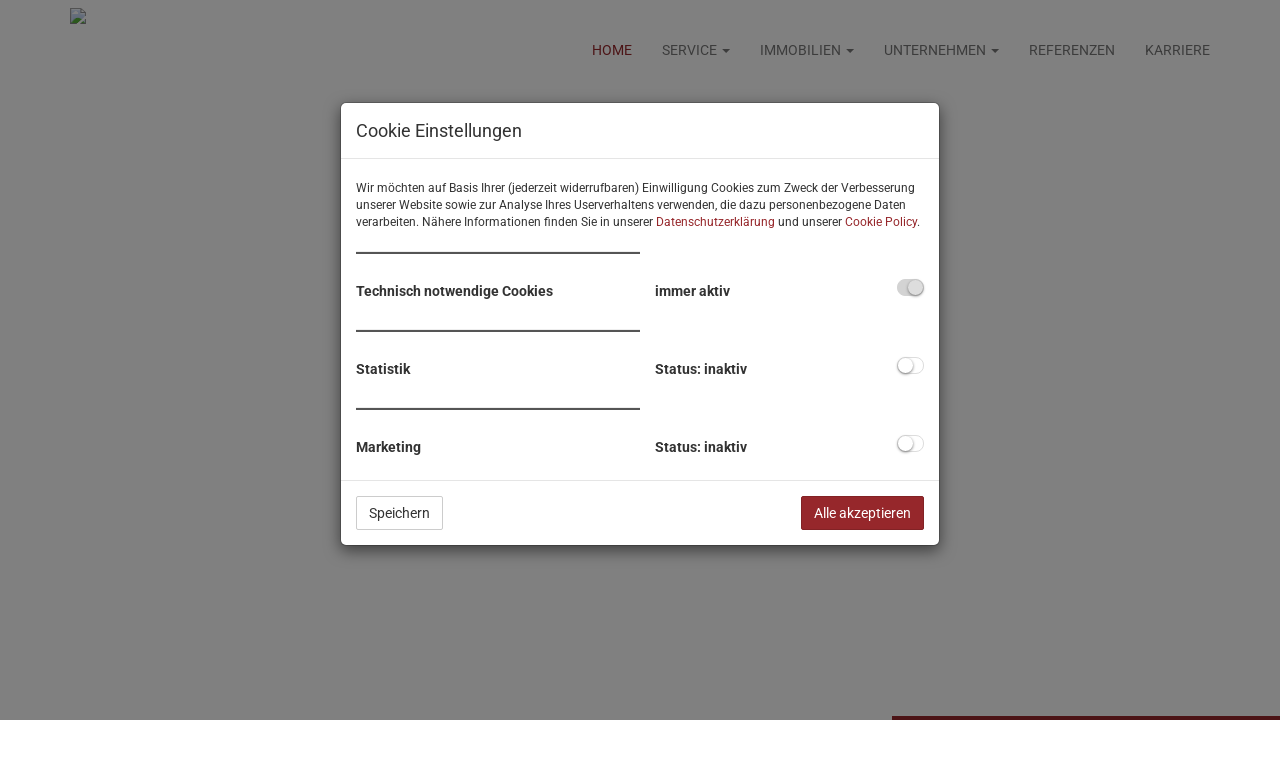

--- FILE ---
content_type: text/html; charset=UTF-8
request_url: https://www.1mmo.at/
body_size: 9114
content:
<!DOCTYPE html>
<html lang="de">
<head>
    <meta charset="UTF-8"/>
                <title>Home - 1MMO MK GmbH &amp; Co KG - FIRST IMMO</title>
        <meta property="og:title" content="Home - 1MMO MK GmbH &amp; Co KG - FIRST IMMO"/>
                <meta name="description" content="FIRST IMMO ist Ihre erste Adresse bei der Suche nach der passenden Immobilie. Profitieren Sie von unserer langjährigen Erfahrung und unserem erstklassigen Netzwerk. Unser Team steht Ihnen jederzeit gerne zur Verfügung.">
        <meta property="og:description" content="FIRST IMMO ist Ihre erste Adresse bei der Suche nach der passenden Immobilie. Profitieren Sie von unserer langjährigen Erfahrung und unserem erstklassigen Netzwerk. Unser Team steht Ihnen jederzeit gerne zur Verfügung."/>
                    <meta property="og:type" content="website"/>
                <meta property="og:url" content="https://www.1mmo.at/"/>
                <meta property="og:author" content="1MMO MK GmbH &amp; Co KG - FIRST IMMO"/>
        <meta name="viewport" content="width=device-width, initial-scale=1">
                <link rel="canonical" href="https://www.1mmo.at/"/>
    
    <script type="application/ld+json">
    {
        "@context": "https://schema.org",
        "@type": ["Organization", "RealEstateAgent"],
        "url": "https://www.1mmo.at/",
        "address": {
            "@type": "PostalAddress"
                        ,"addressLocality": "Wien, Österreich"
                                    ,"postalCode": "1190"
                                    ,"streetAddress": "Heiligenstädter Lände 29/2. OG"
                    },
                "name": "1MMO MK GmbH &amp; Co KG - FIRST IMMO",
                        "telephone": "+43 676 844 752 200",
                        "logo": "https://storage.justimmo.at/file/5B0NrtyJsS98hSqJ6HPmkH.png",
        "image": "https://storage.justimmo.at/file/5B0NrtyJsS98hSqJ6HPmkH.png",
                "contactPoint": [{
            "@type": "ContactPoint",
                        "telephone": "+43 676 844 752 200",
                                    "email": "office(at)1mmo.at",
                        "contactType": "customer service"
        }]
    }
    </script>


    
                            <meta name="ji-code-snippets" content="[{&quot;name&quot;:&quot;Facebook Pixel&quot;,&quot;gdprCategories&quot;:[&quot;marketing&quot;],&quot;gdprIgnore&quot;:false,&quot;contentHead&quot;:&quot;&quot;,&quot;contentBodyEnd&quot;:&quot;&lt;!-- Meta Pixel Code --&gt;\r\n&lt;script&gt;\r\n!function(f,b,e,v,n,t,s)\r\n{if(f.fbq)return;n=f.fbq=function(){n.callMethod?\r\nn.callMethod.apply(n,arguments):n.queue.push(arguments)};\r\nif(!f._fbq)f._fbq=n;n.push=n;n.loaded=!0;n.version=&#039;2.0&#039;;\r\nn.queue=[];t=b.createElement(e);t.async=!0;\r\nt.src=v;s=b.getElementsByTagName(e)[0];\r\ns.parentNode.insertBefore(t,s)}(window, document,&#039;script&#039;,\r\n&#039;https:\/\/connect.facebook.net\/en_US\/fbevents.js&#039;);\r\nfbq(&#039;init&#039;, &#039;286197363719593&#039;);\r\nfbq(&#039;track&#039;, &#039;PageView&#039;);\r\n&lt;\/script&gt;\r\n&lt;noscript&gt;&lt;img height=\&quot;1\&quot; width=\&quot;1\&quot; style=\&quot;display:none\&quot;\r\nsrc=\&quot;https:\/\/www.facebook.com\/tr?id=286197363719593&amp;ev=PageView&amp;noscript=1\&quot;\r\n\/&gt;&lt;\/noscript&gt;\r\n&lt;!-- End Meta Pixel Code --&gt;&quot;}]" />
    
    
    <script src="/encore/runtime.aed9be50.js" data-id="frontend_head" data-google-analytics="UA-165714967-1" data-google-tag-manager="" data-gdpr-modal-active="true" integrity="sha384-DGbw3FPsklZ/SMgyf3qvzzEQNB/VtOcfsQ3dn8kyp8phLCoIaIHRwzW92X2eGz/v"></script><script src="/encore/692.cb5ff915.js" data-id="frontend_head" data-google-analytics="UA-165714967-1" data-google-tag-manager="" data-gdpr-modal-active="true" integrity="sha384-udv2h79sfNVFQgedIzw2qM05CkYLLImAVaY3gKsunlPvOZ1cfrq/4GanCoVGFBOB"></script><script src="/encore/53.0883f337.js" data-id="frontend_head" data-google-analytics="UA-165714967-1" data-google-tag-manager="" data-gdpr-modal-active="true" integrity="sha384-BleVD+Vb6CMtnpeLEO/+7DNo0pZgPkK6YEtcj48VIBdpeXIGJ5s+1p5ZR5GT62Pu"></script><script src="/encore/frontend_head.92256577.js" data-id="frontend_head" data-google-analytics="UA-165714967-1" data-google-tag-manager="" data-gdpr-modal-active="true" integrity="sha384-qnVfFPFrloXdSuf8XB0YSaENVKIclF/EwKRGEZ98NtC3ghtJQwTwoBYsS5T76vPL"></script>
    <link rel="icon" type="image/png" href="https://storage.justimmo.at/file/3p3w1DZkvfPeaPGYo1wktZ.png"/>
        <link rel="shortcut icon" type="image/png" href="https://storage.justimmo.at/file/3p3w1DZkvfPeaPGYo1wktZ.png"/><link rel="stylesheet" href="/encore/frontend.649014bb.css" integrity="sha384-j1PZi+CGQVkc255oNJeHxVDgJW2gmmAHRErIEqi4LYsppXt6+sR64eF8F6+hh5IA">
    <link rel="stylesheet" href="/encore/frontend_async.0b64a57b.css" onload="this.media=&quot;all&quot;" media="print" integrity="sha384-IAujQtQBATp5IyrHQnEWVq2ogO2eWtb93GRKxMgoWXvwM28riVjeYZ0OzbdAGBFp">
    <link rel="stylesheet" type="text/css" href="/1353/frontend-1673604916-v56.css"/>

        
</head>
<body class="page-home startpage">
<script type="text/javascript">
    function invisibleRecaptchaSuccess() {
        FormRemote.sendForm();
    }
</script>

    <header>
            <nav class="navbar navbar-inverse navbar-fixed-top">
            <div class="widget navigation template-navbar-horizontal" id="block_position_157962">

            <div class="container">
    
    
    
    <div class="navbar-header">
        <button type="button" class="navbar-toggle collapsed" data-toggle="collapse" data-target="#nav" aria-expanded="false">
            <span class="sr-only">Navigation anzeigen</span>
            <span class="icon-bar"></span>
            <span class="icon-bar"></span>
            <span class="icon-bar"></span>
        </button>
        <a class="navbar-brand" href="/">
                            <img
                    class="img-responsive mr-3"
                    src="https://storage.justimmo.at/file/1pgOCD2O8U1O5gphndGhFc.png"
                    alt="FIRST IMMO"
                    width="791"                    height="499"                />
                    </a>
    </div>

    <div class="collapse navbar-collapse" id="nav">
        <ul class="nav navbar-nav navbar-right">
                                    <li class=" active">
                    <a href="/" >
                HOME            </a>
                        </li>

                                    <li class="dropdown ">
                    <a href="#" class="dropdown-toggle" data-toggle="dropdown" role="button" aria-haspopup="true" aria-expanded="false">
                SERVICE <span class="caret"></span>            </a>
                            <ul class="dropdown-menu">
                                                    <li class=" ">
                    <a href="/vermittlungberatung" >
                VERMITTLUNG/BERATUNG            </a>
                        </li>

                                                    <li class=" ">
                    <a href="/immobiliensuche" >
                IMMOBILIENSUCHE            </a>
                        </li>

                                                    <li class=" ">
                    <a href="/wohnkreditrechner" >
                WOHNKREDITRECHNER            </a>
                        </li>

                                                    <li class=" ">
                    <a href="/vormerkkunde" >
                VORMERKKUNDE            </a>
                        </li>

                                                    <li class=" ">
                    <a href="/tippgeber" >
                TIPPGEBER            </a>
                        </li>

                                                    <li class=" ">
                    <a href="/zusatzleistungen" >
                ZUSATZLEISTUNGEN            </a>
                        </li>

                                    </ul>
                        </li>

                                    <li class="dropdown ">
                    <a href="#" class="dropdown-toggle" data-toggle="dropdown" role="button" aria-haspopup="true" aria-expanded="false">
                IMMOBILIEN <span class="caret"></span>            </a>
                            <ul class="dropdown-menu">
                                                    <li class=" ">
                    <a href="/kauf" >
                KAUF            </a>
                        </li>

                                                    <li class=" ">
                    <a href="/miete" >
                MIETE            </a>
                        </li>

                                                    <li class=" ">
                    <a href="/projekte" >
                PROJEKTE            </a>
                        </li>

                                    </ul>
                        </li>

                                    <li class="dropdown ">
                    <a href="#" class="dropdown-toggle" data-toggle="dropdown" role="button" aria-haspopup="true" aria-expanded="false">
                UNTERNEHMEN <span class="caret"></span>            </a>
                            <ul class="dropdown-menu">
                                                    <li class=" ">
                    <a href="/ueber-uns" >
                ÜBER UNS            </a>
                        </li>

                                                    <li class=" ">
                    <a href="/das-team" >
                DAS TEAM            </a>
                        </li>

                                                    <li class=" ">
                    <a href="/auszeichnungen" >
                AUSZEICHNUNGEN            </a>
                        </li>

                                    </ul>
                        </li>

                                    <li class=" ">
                    <a href="/referenzobjekt" >
                REFERENZEN            </a>
                        </li>

                                    <li class=" ">
                    <a href="/karriere" >
                KARRIERE            </a>
                        </li>

                                </ul>
    </div>

            </div>
    
    </div>


    </nav>


    </header>

<div class="page-content">
            <div class="widget slideshow template-responsive-slideshow" id="block_position_157989">

            <div class="container-fluid px-0">
    
    
    
    <div id="carousel-157989"
         class="carousel slide"
         data-ride="carousel"
         data-nav-type="disabled"
         data-interval="5000"
         data-interval-mobile="false"
         data-pause="hover"
         data-wrap="true"
         data-keyboard="false"
         data-block-position-id="157989"
    >
        
        <div class="carousel-inner">
                                            <div class="item active">
                                                                                                                                                            
                                                                
                                <div class="item-image image-1 my-0 mx-auto visible-xs-block" style="background-image: url('https://storage.justimmo.at/thumb/63d980f36ca42841f3817dc97a67f201/fcc_mwebp_w767/1qbRyUHw69rdfuBVggfbQy.jpg');" role="img" aria-label="Bild 1"></div>
                                                                                                                
                                                                
                                <div class="item-image image-1 my-0 mx-auto visible-sm-block" style="background-image: url('https://storage.justimmo.at/thumb/8fa7023de853d4531165a9cff9b54696/fcc_mwebp_w750/1qbRyUHw69rdfuBVggfbQy.jpg');" role="img" aria-label="Bild 1"></div>
                                                                                                                
                                                                
                                <div class="item-image image-1 my-0 mx-auto visible-md-block" style="background-image: url('https://storage.justimmo.at/thumb/11e477d8328e3e19cf81b20c70d8b6a3/fcc_mwebp_w970/1qbRyUHw69rdfuBVggfbQy.jpg');" role="img" aria-label="Bild 1"></div>
                                                                                                                
                                                                
                                <div class="item-image image-1 my-0 mx-auto visible-lg-block" style="background-image: url('https://storage.justimmo.at/thumb/8e72d4752b885dbd818726f3a4d8bc0b/fcc_mwebp_w1920/1qbRyUHw69rdfuBVggfbQy.jpg');" role="img" aria-label="Bild 1"></div>
                                                    
                    
                                    </div>
                                            <div class="item">
                                                                                                                                                            
                                                                
                                <div class="item-image image-2 my-0 mx-auto visible-xs-block" style="background-image: url('https://storage.justimmo.at/thumb/fdf37afa3dcad9562b131cb07b03d99e/fcc_mwebp_w767/1FIW6IN9UWy5HVy0GTc6oP.jpeg');" role="img" aria-label="Bild 2"></div>
                                                                                                                
                                                                
                                <div class="item-image image-2 my-0 mx-auto visible-sm-block" style="background-image: url('https://storage.justimmo.at/thumb/356e795b1ba6ee9024e30e329b864431/fcc_mwebp_w750/1FIW6IN9UWy5HVy0GTc6oP.jpeg');" role="img" aria-label="Bild 2"></div>
                                                                                                                
                                                                
                                <div class="item-image image-2 my-0 mx-auto visible-md-block" style="background-image: url('https://storage.justimmo.at/thumb/8f5e456647072a45bd004fae2905e759/fcc_mwebp_w970/1FIW6IN9UWy5HVy0GTc6oP.jpeg');" role="img" aria-label="Bild 2"></div>
                                                                                                                
                                                                
                                <div class="item-image image-2 my-0 mx-auto visible-lg-block" style="background-image: url('https://storage.justimmo.at/thumb/82522e5b6da3a2eea8d7335254859f4b/fcc_mwebp_w1920/1FIW6IN9UWy5HVy0GTc6oP.jpeg');" role="img" aria-label="Bild 2"></div>
                                                    
                    
                                    </div>
                                            <div class="item">
                                                                                                                                                            
                                                                
                                <div class="item-image image-3 my-0 mx-auto visible-xs-block" style="background-image: url('https://storage.justimmo.at/thumb/fd3040457372185a369cff45ce5bedff/fcc_mwebp_w767/7me7oEIc8elgUgXAxU5Rou.jpg');" role="img" aria-label="Bild 3"></div>
                                                                                                                
                                                                
                                <div class="item-image image-3 my-0 mx-auto visible-sm-block" style="background-image: url('https://storage.justimmo.at/thumb/7663ea01d4407f338bfc33d6e3c664c4/fcc_mwebp_w750/7me7oEIc8elgUgXAxU5Rou.jpg');" role="img" aria-label="Bild 3"></div>
                                                                                                                
                                                                
                                <div class="item-image image-3 my-0 mx-auto visible-md-block" style="background-image: url('https://storage.justimmo.at/thumb/7f7983133652d4d25bc81378adb3d747/fcc_mwebp_w970/7me7oEIc8elgUgXAxU5Rou.jpg');" role="img" aria-label="Bild 3"></div>
                                                                                                                
                                                                
                                <div class="item-image image-3 my-0 mx-auto visible-lg-block" style="background-image: url('https://storage.justimmo.at/thumb/0775ff8a6ff6db00d047fdfb2d49c1e2/fcc_mwebp_w1920/7me7oEIc8elgUgXAxU5Rou.jpg');" role="img" aria-label="Bild 3"></div>
                                                    
                    
                                    </div>
                    </div>

        
    </div>

    

            </div>
    
    </div>


    <div class="widget container-wrapper ignore-sorting-mode template-container overlay-wrapper" id="block_position_157992">

            <div class="container-fluid px-0">
    
    
        <div class="widget simple-text template-text teaser-home overlay-content" id="block_position_157995">

    
        <p style="text-align: right;font-size:20px; font-family:dosis">FLEXIBEL.&nbsp; &nbsp; &nbsp; &nbsp; &nbsp; &nbsp; &nbsp; &nbsp; &nbsp; &nbsp; &nbsp; &nbsp; &nbsp; &nbsp; &nbsp; &nbsp; &nbsp; &nbsp; &nbsp; &nbsp; &nbsp; &nbsp; &nbsp; &nbsp; &nbsp; &nbsp; &nbsp; &nbsp;&nbsp;</p>

<p style="text-align: right;font-size:20px; font-family:dosis">DYNAMISCH.&nbsp; &nbsp; &nbsp; &nbsp; &nbsp; &nbsp; &nbsp; &nbsp; &nbsp; &nbsp; &nbsp; &nbsp; &nbsp; &nbsp; &nbsp; &nbsp; &nbsp; &nbsp; &nbsp; &nbsp; &nbsp; &nbsp; &nbsp; &nbsp;&nbsp;</p>

<p style="text-align: right;font-size:20px; font-family:dosis">LEIDENSCHAFTLICH.&nbsp; &nbsp; &nbsp; &nbsp; &nbsp; &nbsp; &nbsp; &nbsp; &nbsp; &nbsp; &nbsp; &nbsp; &nbsp; &nbsp; &nbsp;</p>

<p style="text-align: right;font-size:20px; font-family:dosis">FIRST IMMO.&nbsp; &nbsp; &nbsp; &nbsp; &nbsp; &nbsp; &nbsp; &nbsp; &nbsp; &nbsp; &nbsp; &nbsp; &nbsp; &nbsp; &nbsp; &nbsp; &nbsp; &nbsp; &nbsp; &nbsp; &nbsp;&nbsp;</p>

    
    </div>





            </div>
    
    </div>


    <div class="widget container-wrapper ignore-sorting-mode template-container bg-bild" id="block_position_163005">

            <div class="container">
    
    
        <div class="widget container-wrapper ignore-sorting-mode template-container" id="block_position_158001">

    
    
        <div class="widget simple-text template-text" id="block_position_163011">

    
        <p>&nbsp;</p>

<p>&nbsp;</p>

    
    </div>


    <div class="widget grid-3-col ignore-sorting-mode template-grid3col" id="block_position_162993">

    
        <div class="row">
        <div class="col-sm-4 mb-3 mb-sm-0">
                <div class="widget container-wrapper ignore-sorting-mode template-container filter-box bg-bild" id="block_position_158007">

    
    
        <div class="widget simple-image template-picture" id="block_position_158010">

    
                    
            <a href="/kauf"
                >
    
                    <picture>
                                                <source media="(max-width: 430px)" type="image/webp" srcset="https://storage.justimmo.at/thumb/5b7ac0b0d7b49b73cc009d58ca9a779f/fcc_mwebp_w700/2Yr7wa2aagoEpPoj1V2uSk.jpg">
                                    <source media="(max-width: 767px)" type="image/webp" srcset="https://storage.justimmo.at/thumb/5b7ac0b0d7b49b73cc009d58ca9a779f/fcc_mwebp_w700/2Yr7wa2aagoEpPoj1V2uSk.jpg">
                                    <source media="(max-width: 768px)" type="image/webp" srcset="https://storage.justimmo.at/thumb/364ad2c9bb5cf5440fd8ff19669121d9/fcc_mwebp_w248/2Yr7wa2aagoEpPoj1V2uSk.jpg 1x, https://storage.justimmo.at/thumb/4ee4fc9893cf7ed713812695caaaf5e8/fcc_mwebp_w496/2Yr7wa2aagoEpPoj1V2uSk.jpg 2x">
                                    <source media="(max-width: 992px)" type="image/webp" srcset="https://storage.justimmo.at/thumb/88c0c6523a21bda8ebc33607186fb516/fcc_mwebp_w320/2Yr7wa2aagoEpPoj1V2uSk.jpg 1x, https://storage.justimmo.at/thumb/51f5f60fe24db6342177abfec6e50fae/fcc_mwebp_w640/2Yr7wa2aagoEpPoj1V2uSk.jpg 2x">
                                    <source media="(min-width: 993px)" type="image/webp" srcset="https://storage.justimmo.at/thumb/e32c3cf1f29cbd3245bc77c9d08a07a2/fcc_mwebp_w386/2Yr7wa2aagoEpPoj1V2uSk.jpg">
                            
            <img class="img-responsive"
                 src="https://storage.justimmo.at/file/2Yr7wa2aagoEpPoj1V2uSk.jpg"
                 alt=""
                 loading="lazy"
                 width="700"                 height="467"            />
        </picture>
            
            </a>
    
    
    </div>


    <div class="widget simple-text template-text filter-box-content" id="block_position_158013">

    
        <h2><a href="">Kauf&nbsp;</a></h2>

    
    </div>





    
    </div>



        </div>

        <div class="col-sm-4 mb-3 mb-sm-0">
                <div class="widget container-wrapper ignore-sorting-mode template-container filter-box" id="block_position_158016">

    
    
        <div class="widget simple-image template-picture" id="block_position_158019">

    
                    
            <a href="/miete"
                >
    
                    <picture>
                                                <source media="(max-width: 430px)" type="image/webp" srcset="https://storage.justimmo.at/thumb/cd70c65375e2d177bbf953fa0da55dde/fcc_mwebp_w700/4vlbN4OYBTfa3cvAMUDyuu.jpg">
                                    <source media="(max-width: 767px)" type="image/webp" srcset="https://storage.justimmo.at/thumb/cd70c65375e2d177bbf953fa0da55dde/fcc_mwebp_w700/4vlbN4OYBTfa3cvAMUDyuu.jpg">
                                    <source media="(max-width: 768px)" type="image/webp" srcset="https://storage.justimmo.at/thumb/05fede56af1cca4538fd0ded73f4a9b9/fcc_mwebp_w248/4vlbN4OYBTfa3cvAMUDyuu.jpg 1x, https://storage.justimmo.at/thumb/dd84275cdc0a69e17cf1352d7e9b352c/fcc_mwebp_w496/4vlbN4OYBTfa3cvAMUDyuu.jpg 2x">
                                    <source media="(max-width: 992px)" type="image/webp" srcset="https://storage.justimmo.at/thumb/d4574d46c7c8bd39755651b1ef4ef8a3/fcc_mwebp_w320/4vlbN4OYBTfa3cvAMUDyuu.jpg 1x, https://storage.justimmo.at/thumb/9f79c4adee96873a107b978e5575e5ab/fcc_mwebp_w640/4vlbN4OYBTfa3cvAMUDyuu.jpg 2x">
                                    <source media="(min-width: 993px)" type="image/webp" srcset="https://storage.justimmo.at/thumb/873d41ab77a93ab085d362813330c29a/fcc_mwebp_w386/4vlbN4OYBTfa3cvAMUDyuu.jpg">
                            
            <img class="img-responsive"
                 src="https://storage.justimmo.at/file/4vlbN4OYBTfa3cvAMUDyuu.jpg"
                 alt=""
                 loading="lazy"
                 width="700"                 height="467"            />
        </picture>
            
            </a>
    
    
    </div>


    <div class="widget simple-text template-text filter-box-content" id="block_position_158022">

    
        <h2><a href="">Miete </a></h2>

    
    </div>





    
    </div>



        </div>

        <div class="col-sm-4">
                <div class="widget container-wrapper ignore-sorting-mode template-container filter-box" id="block_position_158025">

    
    
        <div class="widget simple-image template-picture" id="block_position_158028">

    
                    
            <a href="/projekte"
                >
    
                    <picture>
                                                <source media="(max-width: 430px)" type="image/webp" srcset="https://storage.justimmo.at/thumb/be555510d253f769a41095a1601d5d08/fcc_mwebp_w700/98q2CNSKQPAJZMXjP1ybV.jpg">
                                    <source media="(max-width: 767px)" type="image/webp" srcset="https://storage.justimmo.at/thumb/be555510d253f769a41095a1601d5d08/fcc_mwebp_w700/98q2CNSKQPAJZMXjP1ybV.jpg">
                                    <source media="(max-width: 768px)" type="image/webp" srcset="https://storage.justimmo.at/thumb/9af87ef0522dc7b1e4e476c2cbc436ea/fcc_mwebp_w248/98q2CNSKQPAJZMXjP1ybV.jpg 1x, https://storage.justimmo.at/thumb/5e10d9e0860519539afa69f0afa85a92/fcc_mwebp_w496/98q2CNSKQPAJZMXjP1ybV.jpg 2x">
                                    <source media="(max-width: 992px)" type="image/webp" srcset="https://storage.justimmo.at/thumb/56a91d59a56ea217b3ad070bf4547890/fcc_mwebp_w320/98q2CNSKQPAJZMXjP1ybV.jpg 1x, https://storage.justimmo.at/thumb/435b1cf1b81513ceb09aa2de0765ee17/fcc_mwebp_w640/98q2CNSKQPAJZMXjP1ybV.jpg 2x">
                                    <source media="(min-width: 993px)" type="image/webp" srcset="https://storage.justimmo.at/thumb/fe0c530856add6605bb87d0d002ae6e6/fcc_mwebp_w386/98q2CNSKQPAJZMXjP1ybV.jpg">
                            
            <img class="img-responsive"
                 src="https://storage.justimmo.at/file/98q2CNSKQPAJZMXjP1ybV.jpg"
                 alt=""
                 loading="lazy"
                 width="700"                 height="467"            />
        </picture>
            
            </a>
    
    
    </div>


    <div class="widget simple-text template-text filter-box-content" id="block_position_158031">

    
        <h2><font color="#008092"><a href="/projekte">Projekte</a></font></h2>

    
    </div>





    
    </div>



        </div>
    </div>

    
    </div>


    <div class="widget simple-text template-text" id="block_position_163014">

    
        <p>&nbsp;</p>

<p>&nbsp;</p>

    
    </div>





    
    </div>


    <div class="widget container-wrapper ignore-sorting-mode template-container" id="block_position_163287">

    
    
    


    
    </div>


    <div class="widget container-wrapper ignore-sorting-mode template-container" id="block_position_158043">

    
    
        <div class="widget simple-text template-text section-title" id="block_position_158046">

    
        <h2 style="text-align: center;">Unsere <span style="text-align: justify; color:#878787">Topobjekte</span></h2>

<hr />

    
    </div>


    <div class="widget realty-list template-top-realties" id="block_position_158049">

    
    
    
    <div class="row">
                    <div class="col-sm-6 col-md-4">
                <div class="panel-wrapper">
                    <div class="panel panel-default">
                        <div class="panel-body p-0 ">
                                                                                            
    <picture>
        <source srcset="    
" media="(max-width: 767px)"
            
            
        >

            <img src="        https://storage.justimmo.at/thumb/d7943bf5fad80dd4cdc39eeae138f038/fcc_h480_mwebp_w720/1hHqn9z2gdlGMI0w2geLSz.jpeg
    "
         class="img-responsive "
         alt="SCHÖNES, SONNIGES GRUNDSTÜCK FÜR EINFAMILIENHAUS IN ABSOLUTER GRÜNRUHELAGE - SCHÖNE WOHNSIEDLUNG!"
         title="SCHÖNES, SONNIGES GRUNDSTÜCK FÜR EINFAMILIENHAUS IN ABSOLUTER GRÜNRUHELAGE - SCHÖNE WOHNSIEDLUNG!"
         loading="lazy"
         height="480"
         width="720"
                  srcset="        https://storage.justimmo.at/thumb/d7943bf5fad80dd4cdc39eeae138f038/fcc_h480_mwebp_w720/1hHqn9z2gdlGMI0w2geLSz.jpeg
     1x,         
     2x"
             />

    </picture>

                                                                                    <div class="p-3 p-relative text-wrapper">
                                <h3 class="mt-0">SCHÖNES, SONNIGES GRUNDSTÜCK FÜR EINFAMILIENHAUS IN ABSOLUTER GRÜNRUHELAGE - SCHÖNE WOHNSIEDLUNG!</h3>

                                <ul class="realty-preview-info inline p-0 m-0">
                                                                                                                <li class="info">
                                            <i class="fa-solid fa-location-dot" aria-hidden="true"></i><span class="address">
    
    
            <span class="zip-city">7453 Steinberg-Dörfl</span>
    </span>

                                        </li>
                                    
                                    
                                                                    </ul>
                            </div>
                        </div>
                        <div class="panel-footer">
                            <ul class="realty-preview-info p-0 m-0">
                                                                                                                                                            

    





    





























                            

    






    
    
        
     <li class="info info-surface"> 

        <span class="list-item-desc">Fläche</span>
        <span class="list-item-value">        ca. 974 m<sup>2</sup>
    </span>

     </li> 






























                                                            

    





















    
    
    
    
     <li class="info info-price"> 

        <span class="list-item-desc">                    Kaufpreis
            </span>
        <span class="list-item-value">                    79.000,00 €
            </span>

     </li> 
















                                                        </ul>
                        </div>
                                                    <a class="overlay-link" href="/objektdetail/11633556?from=168564">SCHÖNES, SONNIGES GRUNDSTÜCK FÜR EINFAMILIENHAUS IN ABSOLUTER GRÜNRUHELAGE - SCHÖNE WOHNSIEDLUNG!</a>
                                            </div>
                </div>
            </div>
                    <div class="col-sm-6 col-md-4">
                <div class="panel-wrapper">
                    <div class="panel panel-default">
                        <div class="panel-body p-0 ">
                                                                                            
    <picture>
        <source srcset="    
" media="(max-width: 767px)"
            
            
        >

            <img src="        https://storage.justimmo.at/thumb/179cfdfe5ed263c7e2744499b1ae2cb6/fcc_h480_mwebp_w720/6s8215fTpiAnrrx8FiB5B2.jpg
    "
         class="img-responsive "
         alt="PENTHOUSE IM ZENTRUM VON KORNEUBURG MIT EINZIGARTIGER DACHTERRASSE UND 2 KFZ-STELLPLÄTZEN"
         title="PENTHOUSE IM ZENTRUM VON KORNEUBURG MIT EINZIGARTIGER DACHTERRASSE UND 2 KFZ-STELLPLÄTZEN"
         loading="lazy"
         height="480"
         width="720"
                  srcset="        https://storage.justimmo.at/thumb/179cfdfe5ed263c7e2744499b1ae2cb6/fcc_h480_mwebp_w720/6s8215fTpiAnrrx8FiB5B2.jpg
     1x,         
     2x"
             />

    </picture>

                                                                                    <div class="p-3 p-relative text-wrapper">
                                <h3 class="mt-0">PENTHOUSE IM ZENTRUM VON KORNEUBURG MIT EINZIGARTIGER DACHTERRASSE UND 2 KFZ-STELLPLÄTZEN</h3>

                                <ul class="realty-preview-info inline p-0 m-0">
                                                                                                                <li class="info">
                                            <i class="fa-solid fa-location-dot" aria-hidden="true"></i><span class="address">
    
    
            <span class="zip-city">2100 Korneuburg</span>
    </span>

                                        </li>
                                    
                                    
                                                                    </ul>
                            </div>
                        </div>
                        <div class="panel-footer">
                            <ul class="realty-preview-info p-0 m-0">
                                                                                                                                                            

    





            
     <li class="info info-rooms"> 

        <span class="list-item-desc">Zimmer</span>
        <span class="list-item-value">4</span>

     </li> 


    





























                            

    






    
    
        
     <li class="info info-surface"> 

        <span class="list-item-desc">Fläche</span>
        <span class="list-item-value">        ca. 178 m<sup>2</sup>
    </span>

     </li> 






























                                                            

    





















    
    
    
    
     <li class="info info-price"> 

        <span class="list-item-desc">                    Kaufpreis
            </span>
        <span class="list-item-value">                    990.000,00 €
            </span>

     </li> 
















                                                        </ul>
                        </div>
                                                    <a class="overlay-link" href="/objektdetail/14994608?from=168564">PENTHOUSE IM ZENTRUM VON KORNEUBURG MIT EINZIGARTIGER DACHTERRASSE UND 2 KFZ-STELLPLÄTZEN</a>
                                            </div>
                </div>
            </div>
                    <div class="col-sm-6 col-md-4">
                <div class="panel-wrapper">
                    <div class="panel panel-default">
                        <div class="panel-body p-0 ">
                                                                                            
    <picture>
        <source srcset="    
" media="(max-width: 767px)"
            
            
        >

            <img src="        https://storage.justimmo.at/thumb/a35eb59ba9d36cdf57bb499c57e48f47/fcc_h480_mwebp_w720/7ybz363OXRy9y5MFRQBeHV.jpg
    "
         class="img-responsive "
         alt="NETTE WOHNUNG FÜR WIEN LIEBHABER HAUPTBAHNHOF NÄHE"
         title="NETTE WOHNUNG FÜR WIEN LIEBHABER HAUPTBAHNHOF NÄHE"
         loading="lazy"
         height="480"
         width="720"
                  srcset="        https://storage.justimmo.at/thumb/a35eb59ba9d36cdf57bb499c57e48f47/fcc_h480_mwebp_w720/7ybz363OXRy9y5MFRQBeHV.jpg
     1x,         
     2x"
             />

    </picture>

                                                                                    <div class="p-3 p-relative text-wrapper">
                                <h3 class="mt-0">NETTE WOHNUNG FÜR WIEN LIEBHABER HAUPTBAHNHOF NÄHE</h3>

                                <ul class="realty-preview-info inline p-0 m-0">
                                                                                                                <li class="info">
                                            <i class="fa-solid fa-location-dot" aria-hidden="true"></i><span class="address">
    
    
            <span class="zip-city">1050 Wien,Margareten</span>
    </span>

                                        </li>
                                    
                                    
                                                                    </ul>
                            </div>
                        </div>
                        <div class="panel-footer">
                            <ul class="realty-preview-info p-0 m-0">
                                                                                                                                                            

    





            
     <li class="info info-rooms"> 

        <span class="list-item-desc">Zimmer</span>
        <span class="list-item-value">2</span>

     </li> 


    





























                            

    






    
    
        
     <li class="info info-surface"> 

        <span class="list-item-desc">Fläche</span>
        <span class="list-item-value">        ca. 46 m<sup>2</sup>
    </span>

     </li> 






























                                                            

    





















    
    
    
    
     <li class="info info-price"> 

        <span class="list-item-desc">                    Kaufpreis
            </span>
        <span class="list-item-value">                    240.000,00 €
            </span>

     </li> 
















                                                        </ul>
                        </div>
                                                    <a class="overlay-link" href="/objektdetail/15017089?from=168564">NETTE WOHNUNG FÜR WIEN LIEBHABER HAUPTBAHNHOF NÄHE</a>
                                            </div>
                </div>
            </div>
                    <div class="col-sm-6 col-md-4">
                <div class="panel-wrapper">
                    <div class="panel panel-default">
                        <div class="panel-body p-0 ">
                                                                                            
    <picture>
        <source srcset="    
" media="(max-width: 767px)"
            
            
        >

            <img src="        https://storage.justimmo.at/thumb/7aa36bce985246973ca9977647fd4a0c/fcc_h480_mwebp_w720/6XSiEFDCKwO1sm5LtL20Fg.jpg
    "
         class="img-responsive "
         alt="TRAUMHAFTE ALTBAUWOHNUNG NAHE PRATER"
         title="TRAUMHAFTE ALTBAUWOHNUNG NAHE PRATER"
         loading="lazy"
         height="480"
         width="720"
                  srcset="        https://storage.justimmo.at/thumb/7aa36bce985246973ca9977647fd4a0c/fcc_h480_mwebp_w720/6XSiEFDCKwO1sm5LtL20Fg.jpg
     1x,         
     2x"
             />

    </picture>

                                                                                    <div class="p-3 p-relative text-wrapper">
                                <h3 class="mt-0">TRAUMHAFTE ALTBAUWOHNUNG NAHE PRATER</h3>

                                <ul class="realty-preview-info inline p-0 m-0">
                                                                                                                <li class="info">
                                            <i class="fa-solid fa-location-dot" aria-hidden="true"></i><span class="address">
    
    
            <span class="zip-city">1020 Wien,Leopoldstadt</span>
    </span>

                                        </li>
                                    
                                    
                                                                    </ul>
                            </div>
                        </div>
                        <div class="panel-footer">
                            <ul class="realty-preview-info p-0 m-0">
                                                                                                                                                            

    





            
     <li class="info info-rooms"> 

        <span class="list-item-desc">Zimmer</span>
        <span class="list-item-value">2</span>

     </li> 


    





























                            

    






    
    
        
     <li class="info info-surface"> 

        <span class="list-item-desc">Fläche</span>
        <span class="list-item-value">        ca. 97,57 m<sup>2</sup>
    </span>

     </li> 






























                                                            

    





















    
    
    
    
     <li class="info info-price"> 

        <span class="list-item-desc">                    Kaufpreis
            </span>
        <span class="list-item-value">                    598.000,00 €
            </span>

     </li> 
















                                                        </ul>
                        </div>
                                                    <a class="overlay-link" href="/objektdetail/15739489?from=168564">TRAUMHAFTE ALTBAUWOHNUNG NAHE PRATER</a>
                                            </div>
                </div>
            </div>
                    <div class="col-sm-6 col-md-4">
                <div class="panel-wrapper">
                    <div class="panel panel-default">
                        <div class="panel-body p-0 ">
                                                                                            
    <picture>
        <source srcset="    
" media="(max-width: 767px)"
            
            
        >

            <img src="        https://storage.justimmo.at/thumb/0ef0ae45243ea239acfbfc81e6311ab2/fcc_h480_mwebp_w720/1al6ITTyCCsmiEqQNFd19p.jpg
    "
         class="img-responsive "
         alt="RUHELAGE IM ORTSKERN VON NEULENGBACH MIT TERRASSE"
         title="RUHELAGE IM ORTSKERN VON NEULENGBACH MIT TERRASSE"
         loading="lazy"
         height="480"
         width="720"
                  srcset="        https://storage.justimmo.at/thumb/0ef0ae45243ea239acfbfc81e6311ab2/fcc_h480_mwebp_w720/1al6ITTyCCsmiEqQNFd19p.jpg
     1x,         
     2x"
             />

    </picture>

                                                                                    <div class="p-3 p-relative text-wrapper">
                                <h3 class="mt-0">RUHELAGE IM ORTSKERN VON NEULENGBACH MIT TERRASSE</h3>

                                <ul class="realty-preview-info inline p-0 m-0">
                                                                                                                <li class="info">
                                            <i class="fa-solid fa-location-dot" aria-hidden="true"></i><span class="address">
    
    
            <span class="zip-city">3040 Neulengbach</span>
    </span>

                                        </li>
                                    
                                    
                                                                    </ul>
                            </div>
                        </div>
                        <div class="panel-footer">
                            <ul class="realty-preview-info p-0 m-0">
                                                                                                                                                            

    





            
     <li class="info info-rooms"> 

        <span class="list-item-desc">Zimmer</span>
        <span class="list-item-value">3</span>

     </li> 


    





























                            

    






    
    
        
     <li class="info info-surface"> 

        <span class="list-item-desc">Fläche</span>
        <span class="list-item-value">        ca. 78,68 m<sup>2</sup>
    </span>

     </li> 






























                                                            

    





















    
    
    
    
     <li class="info info-price"> 

        <span class="list-item-desc">                    Kaufpreis
            </span>
        <span class="list-item-value">                    320.000,00 €
            </span>

     </li> 
















                                                        </ul>
                        </div>
                                                    <a class="overlay-link" href="/objektdetail/15745138?from=168564">RUHELAGE IM ORTSKERN VON NEULENGBACH MIT TERRASSE</a>
                                            </div>
                </div>
            </div>
                    <div class="col-sm-6 col-md-4">
                <div class="panel-wrapper">
                    <div class="panel panel-default">
                        <div class="panel-body p-0 ">
                                                                                            
    <picture>
        <source srcset="    
" media="(max-width: 767px)"
            
            
        >

            <img src="        https://storage.justimmo.at/thumb/f36f47b19e354d985df7f7c94bf769f2/fcc_h480_mwebp_w720/7Gv0vZghSiYHrfHQ9GLywA.jpg
    "
         class="img-responsive "
         alt="3,5% RENDITE! BEFRISTET VERMIETETE WOHNUNG NAHE HAUPTPLATZ! AB NOVEMBER 2028 FREI!"
         title="3,5% RENDITE! BEFRISTET VERMIETETE WOHNUNG NAHE HAUPTPLATZ! AB NOVEMBER 2028 FREI!"
         loading="lazy"
         height="480"
         width="720"
                  srcset="        https://storage.justimmo.at/thumb/f36f47b19e354d985df7f7c94bf769f2/fcc_h480_mwebp_w720/7Gv0vZghSiYHrfHQ9GLywA.jpg
     1x,         
     2x"
             />

    </picture>

                                                                                    <div class="p-3 p-relative text-wrapper">
                                <h3 class="mt-0">3,5% RENDITE! BEFRISTET VERMIETETE WOHNUNG NAHE HAUPTPLATZ! AB NOVEMBER 2028 FREI!</h3>

                                <ul class="realty-preview-info inline p-0 m-0">
                                                                                                                <li class="info">
                                            <i class="fa-solid fa-location-dot" aria-hidden="true"></i><span class="address">
    
    
            <span class="zip-city">2320 Schwechat</span>
    </span>

                                        </li>
                                    
                                    
                                                                    </ul>
                            </div>
                        </div>
                        <div class="panel-footer">
                            <ul class="realty-preview-info p-0 m-0">
                                                                                                                                                            

    





            
     <li class="info info-rooms"> 

        <span class="list-item-desc">Zimmer</span>
        <span class="list-item-value">7</span>

     </li> 


    





























                            

    






    
    
        
     <li class="info info-surface"> 

        <span class="list-item-desc">Fläche</span>
        <span class="list-item-value">        ca. 145 m<sup>2</sup>
    </span>

     </li> 






























                                                            

    





















    
    
    
    
     <li class="info info-price"> 

        <span class="list-item-desc">                    Kaufpreis
            </span>
        <span class="list-item-value">                    350.000,00 €
            </span>

     </li> 
















                                                        </ul>
                        </div>
                                                    <a class="overlay-link" href="/objektdetail/16058461?from=168564">3,5% RENDITE! BEFRISTET VERMIETETE WOHNUNG NAHE HAUPTPLATZ! AB NOVEMBER 2028 FREI!</a>
                                            </div>
                </div>
            </div>
            </div>

    

    
    </div>


    
<script type="application/ld+json">
{
    "@context": "https://schema.org",
    "@type": "ItemList",
    "numberOfItems": 6,
    "itemListElement": [
            {
            "@type": "ListItem",
            "position": 1,
            "url": "https://www.1mmo.at/objektdetail/11633556"
        },
            {
            "@type": "ListItem",
            "position": 2,
            "url": "https://www.1mmo.at/objektdetail/14994608"
        },
            {
            "@type": "ListItem",
            "position": 3,
            "url": "https://www.1mmo.at/objektdetail/15017089"
        },
            {
            "@type": "ListItem",
            "position": 4,
            "url": "https://www.1mmo.at/objektdetail/15739489"
        },
            {
            "@type": "ListItem",
            "position": 5,
            "url": "https://www.1mmo.at/objektdetail/15745138"
        },
            {
            "@type": "ListItem",
            "position": 6,
            "url": "https://www.1mmo.at/objektdetail/16058461"
        }
        ]
}
</script>



    
    </div>





            </div>
    
    </div>


    <div class="widget container-wrapper ignore-sorting-mode template-container icon-filters mt-6 mb-7" id="block_position_178746">

            <div class="container">
    
    
        <div class="widget simple-image template-picture" id="block_position_178749">

    
                    
    
                    <picture>
                                                <source media="(max-width: 430px)" type="image/webp" srcset="https://storage.justimmo.at/thumb/6c4cb7857e6a5334b9fd883718f989bc/fcc_mwebp_w860/3vSc9j9ejK24ZFmUzRP4Ju.jpg 1x, https://storage.justimmo.at/thumb/8fa374e83dd1ff0b0e8959e4e0d4b296/fcc_mwebp_w1720/3vSc9j9ejK24ZFmUzRP4Ju.jpg 2x">
                                    <source media="(max-width: 767px)" type="image/webp" srcset="https://storage.justimmo.at/thumb/0cc46c1a47f5deb5cc8dab283381f150/fcc_mwebp_w750/3vSc9j9ejK24ZFmUzRP4Ju.jpg 1x, https://storage.justimmo.at/thumb/874c0039c1599a825ba0c91528aaa72f/fcc_mwebp_w1500/3vSc9j9ejK24ZFmUzRP4Ju.jpg 2x">
                                    <source media="(max-width: 768px)" type="image/webp" srcset="https://storage.justimmo.at/thumb/0cc46c1a47f5deb5cc8dab283381f150/fcc_mwebp_w750/3vSc9j9ejK24ZFmUzRP4Ju.jpg 1x, https://storage.justimmo.at/thumb/874c0039c1599a825ba0c91528aaa72f/fcc_mwebp_w1500/3vSc9j9ejK24ZFmUzRP4Ju.jpg 2x">
                                    <source media="(max-width: 992px)" type="image/webp" srcset="https://storage.justimmo.at/thumb/2699373a9bb50a253e41dd7fef2372b3/fcc_mwebp_w970/3vSc9j9ejK24ZFmUzRP4Ju.jpg 1x, https://storage.justimmo.at/thumb/05b62980d8f7d9ecc32cd69c98e42b34/fcc_mwebp_w1940/3vSc9j9ejK24ZFmUzRP4Ju.jpg 2x">
                                    <source media="(min-width: 993px)" type="image/webp" srcset="https://storage.justimmo.at/thumb/7d7a87f78ef819ba3ea09b3a5310880c/fcc_mwebp_w1170/3vSc9j9ejK24ZFmUzRP4Ju.jpg 1x, https://storage.justimmo.at/thumb/5b1252525f18984e5b16eb7c64b7641c/fcc_mwebp_w2340/3vSc9j9ejK24ZFmUzRP4Ju.jpg 2x">
                            
            <img class="img-responsive"
                 src="https://storage.justimmo.at/file/3vSc9j9ejK24ZFmUzRP4Ju.jpg"
                 alt=""
                 loading="lazy"
                 width="3594"                 height="4784"            />
        </picture>
            
    
    
    </div>





            </div>
    
    </div>



</div>

    <footer>
            <div class="widget container-wrapper ignore-sorting-mode template-container" id="block_position_163404">

            <div class="container">
    
    
        <div class="widget simple-text template-text pt-3" id="block_position_157953">

    
        <p style="text-align: center;"><span style="color:#ffffff;">1MMO MK GmbH &amp; Co KG</span>&nbsp; &nbsp;|&nbsp;&nbsp;<span style="color:#ffffff;">Heiligenst&auml;dter L&auml;nde 29/2. OG</span>&nbsp; |&nbsp; 11<span style="color:#ffffff;">90 Wien, &Ouml;sterreich&nbsp;</span>&nbsp;|&nbsp;&nbsp;<span style="color:#ffffff;">Tel.: 0676 / 844 752 200</span>&nbsp; |&nbsp;&nbsp;<span style="color:#ffffff;">Tel.: 0676 / 844 752 201</span>&nbsp;|&nbsp; <span style="color:#ffffff;">E-Mail:&nbsp;</span><a href="mailto:office@1mmo.at"><span style="color:#ffffff;">office@1mmo.at</span></a></p>

    
    </div>


    <div class="widget grid-3-col ignore-sorting-mode template-grid3col" id="block_position_163386">

    
        <div class="row">
        <div class="col-sm-4 mb-3 mb-sm-0">
            
        </div>

        <div class="col-sm-4 mb-3 mb-sm-0">
                <div class="widget simple-text template-text" id="block_position_505613">

    
        <p><iframe allowfullscreen="" aria-hidden="false" frameborder="0" height="150" src="https://www.google.com/maps/embed?pb=!1m18!1m12!1m3!1d2657.11307718966!2d16.36252951310795!3d48.242950671135354!2m3!1f0!2f0!3f0!3m2!1i1024!2i768!4f13.1!3m3!1m2!1s0x476d0639c168157f%3A0x6b3cabcd81a07e48!2sHeiligenst%C3%A4dter%20L%C3%A4nde%2029%2C%201190%20Wien!5e0!3m2!1sde!2sat!4v1681456136490!5m2!1sde!2sat" style="border:0;" tabindex="0" width="100%"></iframe></p>

    
    </div>



        </div>

        <div class="col-sm-4">
            
        </div>
    </div>

    
    </div>





            </div>
    
    </div>


    <div class="widget container-wrapper ignore-sorting-mode template-container bg-footer" id="block_position_163407">

            <div class="container-fluid px-0">
    
    
        <div class="widget grid-3-col ignore-sorting-mode template-grid3col" id="block_position_163392">

    
        <div class="row">
        <div class="col-sm-4 mb-3 mb-sm-0">
            
        </div>

        <div class="col-sm-4 mb-3 mb-sm-0">
                <div class="widget container-wrapper ignore-sorting-mode template-container botton1" id="block_position_167964">

    
    
        <div class="widget simple-text template-text pt-3" id="block_position_167967">

    
        <p style="text-align: center;"><a href="https://www.facebook.com/first1mmo/"><img alt="fb.JPG" src="https://justimmo-websites.s3.eu-central-1.amazonaws.com/8ea1557329c8f9d575e787f656ce7089069d2c38/source" style="height: 30px; width: 30px;" /></a>&nbsp; &nbsp;<a href="https://www.instagram.com/firstimmo/?hl=de"><img alt="instagram.JPG" src="https://justimmo-websites.s3.eu-central-1.amazonaws.com/7187fad730ab5ebedb7b36f0cd257ca7af2ddfdb/source" style="height: 30px; width: 30px;" /></a>&nbsp; &nbsp;<a href="https://www.youtube.com/channel/UCH5UJnC6GRldivaBe4eBaMA"><img alt="youtube.png" src="https://justimmo-websites.s3.eu-central-1.amazonaws.com/7df24b3037a15faa2b5a6dc7062e1af9d5a58768/source" style="height: 30px; width: 30px;" /></a></p>

    
    </div>





    
    </div>



        </div>

        <div class="col-sm-4">
            
        </div>
    </div>

    
    </div>


    <div class="widget simple-text template-text" id="block_position_163293">

    
        <h5 style="text-align: center;"><a href="/kontakt">Kontakt</a>&nbsp; &nbsp;|&nbsp; <a href="/impressum">Impressum</a>&nbsp; |&nbsp; <a href="/datenschutzinformation">Datenschutz</a></h5>

<p style="text-align: center;">&copy; <a href="https://www.justimmo.at" target="_blank">Justimmo</a> / <a href="https://www.justimmo.at/maklersoftware" target="_blank">Immobiliensoftware</a> und <a href="https://www.justimmo.at/maklerwebsite" target="_blank">Maklerwebsites</a></p>

    
    </div>





            </div>
    
    </div>



    </footer>


<!-- Modal -->


    
    
    
    
<div class="modal fade gdpr-modal" tabindex="-1" role="dialog"
     data-nosnippet="true"
     data-backdrop="static"
     data-keyboard="false"
     data-gdpr-url="/datenschutzinformation"
     data-cookie-policy-url="/cookie-policy"
     aria-label="Cookie Einstellungen"
     aria-modal="true"
>
    <div class="modal-dialog" role="document">
        <div class="modal-content">
            <div class="modal-header">
                <span class="modal-title">Cookie Einstellungen</span>
            </div>
            <div class="modal-body">
                <div class="row">
                    <p class="col-xs-12 cc-description mb-0 mt-2">Wir möchten auf Basis Ihrer (jederzeit widerrufbaren) Einwilligung Cookies zum Zweck der Verbesserung unserer Website sowie zur Analyse Ihres Userverhaltens verwenden, die dazu personenbezogene Daten verarbeiten. Nähere Informationen finden Sie in unserer <a href="/datenschutzinformation">Datenschutzerklärung</a> und unserer <a href="/cookie-policy">Cookie Policy</a>.</p>
                </div>

                
<hr/>

<div class="row gdpr-category">
    <span class="col-xs-6">Technisch notwendige Cookies</span>

            <span class="col-xs-3">immer aktiv</span>
    
    <div class="col-xs-3 text-right">
                    <input type="checkbox" checked disabled data-label="Technisch notwendige Cookies">
            </div>
</div>

                                    
<hr/>

<div class="row gdpr-category toggleable-gdpr-category">
    <span class="col-xs-6">Statistik</span>

            <span class="col-xs-3 gdpr-active text-success hidden">Status: aktiv</span>
        <span class="col-xs-3 gdpr-inactive text-danger">Status: inaktiv</span>
    
    <div class="col-xs-3 text-right">
                    <input type="checkbox" value="enable" data-label="Statistik" data-toggle-categories="[&quot;statistics&quot;]">
            </div>
</div>
                                                    
<hr/>

<div class="row gdpr-category toggleable-gdpr-category">
    <span class="col-xs-6">Marketing</span>

            <span class="col-xs-3 gdpr-active text-success hidden">Status: aktiv</span>
        <span class="col-xs-3 gdpr-inactive text-danger">Status: inaktiv</span>
    
    <div class="col-xs-3 text-right">
                    <input type="checkbox" value="enable" data-label="Marketing" data-toggle-categories="[&quot;marketing&quot;]">
            </div>
</div>
                            </div>
            <div class="modal-footer">
                <button type="button" class="btn pull-left gdpr-accept-selected">Speichern</button>
                <button type="button" class="btn gdpr-accept-all">Alle akzeptieren</button>
            </div>
        </div>
    </div>
</div>




                
    <script src="/encore/263.d10eb258.js" defer integrity="sha384-b1LEbmeuB4ts4uJrsCJ2NMnF26UkRdaKvkyQkJItvBw4wGjhKs4HLd4aIiBk4N59"></script><script src="/encore/659.ff9a4954.js" defer integrity="sha384-aDUZC3nHb7UyvNNE1nNLjIbv/2mbh0JHF412g4snCXidobPkhHcZC0XjMKYRriYA"></script><script src="/encore/39.b50582b7.js" defer integrity="sha384-v0s2jgrAdVRzxP0IlhCbK8rFFAXLrBLi1dBMOJNnz+WyVcpaO+qPdzD7F312svYF"></script><script src="/encore/frontend.2f76a298.js" defer integrity="sha384-SZfSgeHXEnlqXqMor5hDXTTsYlySLjP6QBBBUChDyu9ZkiSS2+yoI96CoIT0+fj8"></script>
    
<div id="viewport-sizer">
    <div class="d-block d-sm-none responsive-toolkit-check-xs" data-size="xs"></div>
    <div class="d-none d-sm-block d-md-none responsive-toolkit-check-sm" data-size="sm"></div>
    <div class="d-none d-md-block d-lg-none responsive-toolkit-check-md" data-size="md"></div>
    <div class="d-none d-lg-block d-xl-none responsive-toolkit-check-lg" data-size="lg"></div>
    <div class="d-none d-xl-block d-xxl-none responsive-toolkit-check-xl" data-size="xl"></div>
    <div class="d-none d-xxl-block responsive-toolkit-check-xxl" data-size="xxl"></div>
</div>

</body>
</html>
